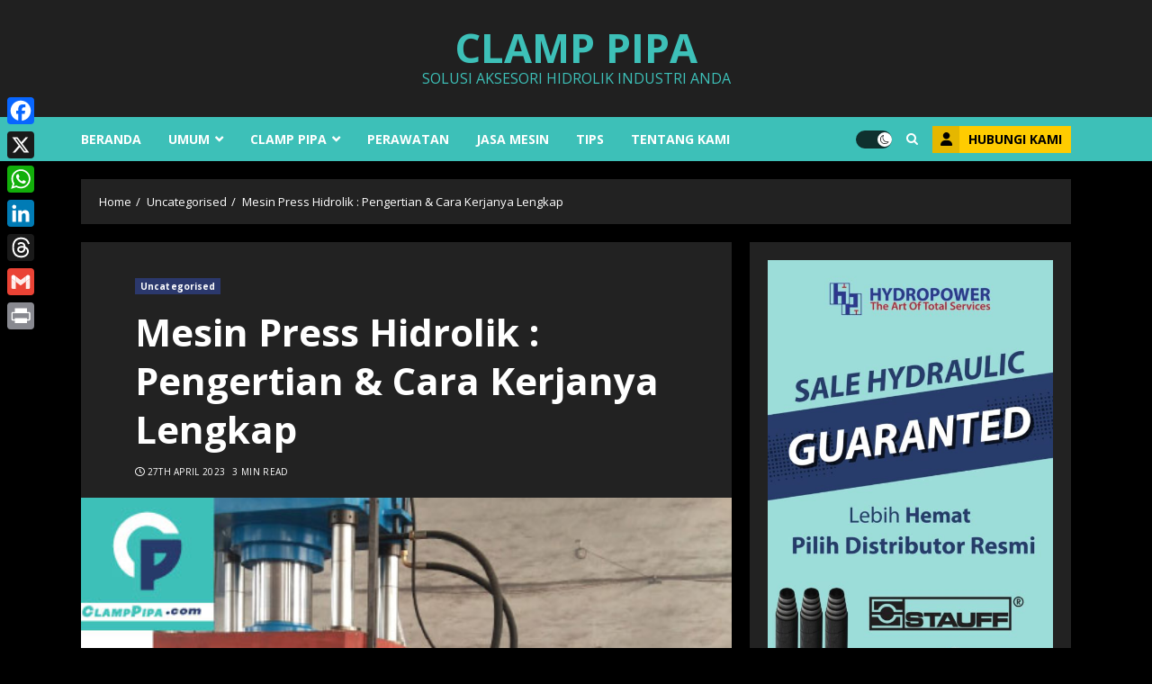

--- FILE ---
content_type: text/html; charset=UTF-8
request_url: https://clamppipa.com/mesin-press-hidrolik/
body_size: 14050
content:
<!doctype html><html lang="en-US"><head><meta charset="UTF-8"><meta name="viewport" content="width=device-width, initial-scale=1"><link rel="stylesheet" id="ao_optimized_gfonts" href="https://fonts.googleapis.com/css?family=Open%20Sans:400,400italic,600,700&#038;subset=latin%2Clatin-ext&amp;display=swap"><link rel="profile" href="http://gmpg.org/xfn/11"><meta name='robots' content='index, follow, max-image-preview:large, max-snippet:-1, max-video-preview:-1' /><link media="all" href="https://clamppipa.com/wp-content/cache/autoptimize/css/autoptimize_236b9539fc0425d600d7af4d80997c58.css" rel="stylesheet"><title>Mesin Press Hidrolik : Pengertian &amp; Cara Kerjanya Lengkap</title><meta name="description" content="Apa itu mesin press hidrolik? Mesin press hidrolik umumnya alat yang berfungsi untuk menekan atau membentuk berbagai produk dengan" /><link rel="canonical" href="https://clamppipa.com/mesin-press-hidrolik/" /><meta property="og:locale" content="en_US" /><meta property="og:type" content="article" /><meta property="og:title" content="Mesin Press Hidrolik : Pengertian &amp; Cara Kerjanya Lengkap" /><meta property="og:description" content="Apa itu mesin press hidrolik? Mesin press hidrolik umumnya alat yang berfungsi untuk menekan atau membentuk berbagai produk dengan" /><meta property="og:url" content="https://clamppipa.com/mesin-press-hidrolik/" /><meta property="og:site_name" content="Clamp Pipa" /><meta property="article:published_time" content="2023-04-27T08:49:20+00:00" /><meta property="og:image" content="https://clamppipa.com/wp-content/uploads/2023/04/mesin-press-hidrolik.jpg" /><meta property="og:image:width" content="520" /><meta property="og:image:height" content="425" /><meta property="og:image:type" content="image/jpeg" /><meta name="author" content="Mekanik Hydro" /><meta name="twitter:card" content="summary_large_image" /><meta name="twitter:label1" content="Written by" /><meta name="twitter:data1" content="Mekanik Hydro" /><meta name="twitter:label2" content="Est. reading time" /><meta name="twitter:data2" content="3 minutes" /> <script type="application/ld+json" class="yoast-schema-graph">{"@context":"https://schema.org","@graph":[{"@type":"WebPage","@id":"https://clamppipa.com/mesin-press-hidrolik/","url":"https://clamppipa.com/mesin-press-hidrolik/","name":"Mesin Press Hidrolik : Pengertian & Cara Kerjanya Lengkap","isPartOf":{"@id":"https://clamppipa.com/#website"},"primaryImageOfPage":{"@id":"https://clamppipa.com/mesin-press-hidrolik/#primaryimage"},"image":{"@id":"https://clamppipa.com/mesin-press-hidrolik/#primaryimage"},"thumbnailUrl":"https://clamppipa.com/wp-content/uploads/2023/04/mesin-press-hidrolik.jpg","datePublished":"2023-04-27T08:49:20+00:00","dateModified":"2023-04-27T08:49:20+00:00","author":{"@id":"https://clamppipa.com/#/schema/person/48d289cfa6b21b3c64f674894e11524f"},"description":"Apa itu mesin press hidrolik? Mesin press hidrolik umumnya alat yang berfungsi untuk menekan atau membentuk berbagai produk dengan","breadcrumb":{"@id":"https://clamppipa.com/mesin-press-hidrolik/#breadcrumb"},"inLanguage":"en-US","potentialAction":[{"@type":"ReadAction","target":["https://clamppipa.com/mesin-press-hidrolik/"]}]},{"@type":"ImageObject","inLanguage":"en-US","@id":"https://clamppipa.com/mesin-press-hidrolik/#primaryimage","url":"https://clamppipa.com/wp-content/uploads/2023/04/mesin-press-hidrolik.jpg","contentUrl":"https://clamppipa.com/wp-content/uploads/2023/04/mesin-press-hidrolik.jpg","width":520,"height":425,"caption":"mesin press hidrolik"},{"@type":"BreadcrumbList","@id":"https://clamppipa.com/mesin-press-hidrolik/#breadcrumb","itemListElement":[{"@type":"ListItem","position":1,"name":"Beranda","item":"https://clamppipa.com/"},{"@type":"ListItem","position":2,"name":"Uncategorised","item":"https://clamppipa.com/category/uncategorised/"},{"@type":"ListItem","position":3,"name":"Mesin Press Hidrolik : Pengertian &#038; Cara Kerjanya Lengkap"}]},{"@type":"WebSite","@id":"https://clamppipa.com/#website","url":"https://clamppipa.com/","name":"Clamp Pipa","description":"Solusi Aksesori Hidrolik Industri Anda","potentialAction":[{"@type":"SearchAction","target":{"@type":"EntryPoint","urlTemplate":"https://clamppipa.com/?s={search_term_string}"},"query-input":"required name=search_term_string"}],"inLanguage":"en-US"},{"@type":"Person","@id":"https://clamppipa.com/#/schema/person/48d289cfa6b21b3c64f674894e11524f","name":"Mekanik Hydro","image":{"@type":"ImageObject","inLanguage":"en-US","@id":"https://clamppipa.com/#/schema/person/image/","url":"https://secure.gravatar.com/avatar/747aac513cf6d5837ae523487b0ab1a9?s=96&d=mm&r=g","contentUrl":"https://secure.gravatar.com/avatar/747aac513cf6d5837ae523487b0ab1a9?s=96&d=mm&r=g","caption":"Mekanik Hydro"},"url":"https://clamppipa.com/author/stanley/"}]}</script> <link rel='dns-prefetch' href='//static.addtoany.com' /><link href='https://fonts.gstatic.com' crossorigin='anonymous' rel='preconnect' /><link rel="alternate" type="application/rss+xml" title="Clamp Pipa &raquo; Feed" href="https://clamppipa.com/feed/" /><link rel="alternate" type="application/rss+xml" title="Clamp Pipa &raquo; Comments Feed" href="https://clamppipa.com/comments/feed/" /><link rel="alternate" type="application/rss+xml" title="Clamp Pipa &raquo; Mesin Press Hidrolik : Pengertian &#038; Cara Kerjanya Lengkap Comments Feed" href="https://clamppipa.com/mesin-press-hidrolik/feed/" /> <script type="text/javascript">window._wpemojiSettings = {"baseUrl":"https:\/\/s.w.org\/images\/core\/emoji\/14.0.0\/72x72\/","ext":".png","svgUrl":"https:\/\/s.w.org\/images\/core\/emoji\/14.0.0\/svg\/","svgExt":".svg","source":{"concatemoji":"https:\/\/clamppipa.com\/wp-includes\/js\/wp-emoji-release.min.js?ver=6.3.7"}};
/*! This file is auto-generated */
!function(i,n){var o,s,e;function c(e){try{var t={supportTests:e,timestamp:(new Date).valueOf()};sessionStorage.setItem(o,JSON.stringify(t))}catch(e){}}function p(e,t,n){e.clearRect(0,0,e.canvas.width,e.canvas.height),e.fillText(t,0,0);var t=new Uint32Array(e.getImageData(0,0,e.canvas.width,e.canvas.height).data),r=(e.clearRect(0,0,e.canvas.width,e.canvas.height),e.fillText(n,0,0),new Uint32Array(e.getImageData(0,0,e.canvas.width,e.canvas.height).data));return t.every(function(e,t){return e===r[t]})}function u(e,t,n){switch(t){case"flag":return n(e,"\ud83c\udff3\ufe0f\u200d\u26a7\ufe0f","\ud83c\udff3\ufe0f\u200b\u26a7\ufe0f")?!1:!n(e,"\ud83c\uddfa\ud83c\uddf3","\ud83c\uddfa\u200b\ud83c\uddf3")&&!n(e,"\ud83c\udff4\udb40\udc67\udb40\udc62\udb40\udc65\udb40\udc6e\udb40\udc67\udb40\udc7f","\ud83c\udff4\u200b\udb40\udc67\u200b\udb40\udc62\u200b\udb40\udc65\u200b\udb40\udc6e\u200b\udb40\udc67\u200b\udb40\udc7f");case"emoji":return!n(e,"\ud83e\udef1\ud83c\udffb\u200d\ud83e\udef2\ud83c\udfff","\ud83e\udef1\ud83c\udffb\u200b\ud83e\udef2\ud83c\udfff")}return!1}function f(e,t,n){var r="undefined"!=typeof WorkerGlobalScope&&self instanceof WorkerGlobalScope?new OffscreenCanvas(300,150):i.createElement("canvas"),a=r.getContext("2d",{willReadFrequently:!0}),o=(a.textBaseline="top",a.font="600 32px Arial",{});return e.forEach(function(e){o[e]=t(a,e,n)}),o}function t(e){var t=i.createElement("script");t.src=e,t.defer=!0,i.head.appendChild(t)}"undefined"!=typeof Promise&&(o="wpEmojiSettingsSupports",s=["flag","emoji"],n.supports={everything:!0,everythingExceptFlag:!0},e=new Promise(function(e){i.addEventListener("DOMContentLoaded",e,{once:!0})}),new Promise(function(t){var n=function(){try{var e=JSON.parse(sessionStorage.getItem(o));if("object"==typeof e&&"number"==typeof e.timestamp&&(new Date).valueOf()<e.timestamp+604800&&"object"==typeof e.supportTests)return e.supportTests}catch(e){}return null}();if(!n){if("undefined"!=typeof Worker&&"undefined"!=typeof OffscreenCanvas&&"undefined"!=typeof URL&&URL.createObjectURL&&"undefined"!=typeof Blob)try{var e="postMessage("+f.toString()+"("+[JSON.stringify(s),u.toString(),p.toString()].join(",")+"));",r=new Blob([e],{type:"text/javascript"}),a=new Worker(URL.createObjectURL(r),{name:"wpTestEmojiSupports"});return void(a.onmessage=function(e){c(n=e.data),a.terminate(),t(n)})}catch(e){}c(n=f(s,u,p))}t(n)}).then(function(e){for(var t in e)n.supports[t]=e[t],n.supports.everything=n.supports.everything&&n.supports[t],"flag"!==t&&(n.supports.everythingExceptFlag=n.supports.everythingExceptFlag&&n.supports[t]);n.supports.everythingExceptFlag=n.supports.everythingExceptFlag&&!n.supports.flag,n.DOMReady=!1,n.readyCallback=function(){n.DOMReady=!0}}).then(function(){return e}).then(function(){var e;n.supports.everything||(n.readyCallback(),(e=n.source||{}).concatemoji?t(e.concatemoji):e.wpemoji&&e.twemoji&&(t(e.twemoji),t(e.wpemoji)))}))}((window,document),window._wpemojiSettings);</script>  <script id="addtoany-core-js-before" type="text/javascript">window.a2a_config=window.a2a_config||{};a2a_config.callbacks=[];a2a_config.overlays=[];a2a_config.templates={};
a2a_config.callbacks.push({ready:function(){document.querySelectorAll(".a2a_s_undefined").forEach(function(emptyIcon){emptyIcon.parentElement.style.display="none";})}});
a2a_config.icon_color="unset,#ffffff";</script> <script type='text/javascript' defer src='https://static.addtoany.com/menu/page.js' id='addtoany-core-js'></script> <script type='text/javascript' src='https://clamppipa.com/wp-includes/js/jquery/jquery.min.js?ver=3.7.0' id='jquery-core-js'></script> <link rel="https://api.w.org/" href="https://clamppipa.com/wp-json/" /><link rel="alternate" type="application/json" href="https://clamppipa.com/wp-json/wp/v2/posts/1260" /><link rel="EditURI" type="application/rsd+xml" title="RSD" href="https://clamppipa.com/xmlrpc.php?rsd" /><meta name="generator" content="WordPress 6.3.7" /><link rel='shortlink' href='https://clamppipa.com/?p=1260' /><link rel="alternate" type="application/json+oembed" href="https://clamppipa.com/wp-json/oembed/1.0/embed?url=https%3A%2F%2Fclamppipa.com%2Fmesin-press-hidrolik%2F" /><link rel="alternate" type="text/xml+oembed" href="https://clamppipa.com/wp-json/oembed/1.0/embed?url=https%3A%2F%2Fclamppipa.com%2Fmesin-press-hidrolik%2F&#038;format=xml" /><meta name="cdp-version" content="1.5.0" /><link rel="icon" href="https://clamppipa.com/wp-content/uploads/2022/11/cropped-cp-2-32x32.png" sizes="32x32" /><link rel="icon" href="https://clamppipa.com/wp-content/uploads/2022/11/cropped-cp-2-192x192.png" sizes="192x192" /><link rel="apple-touch-icon" href="https://clamppipa.com/wp-content/uploads/2022/11/cropped-cp-2-180x180.png" /><meta name="msapplication-TileImage" content="https://clamppipa.com/wp-content/uploads/2022/11/cropped-cp-2-270x270.png" /></head><body class="post-template-default single single-post postid-1260 single-format-standard wp-embed-responsive aft-dark-mode aft-header-layout-centered header-image-default primary-post-title-font widget-title-border-bottom default-content-layout single-content-mode-boxed aft-single-featured-boxed align-content-left af-wide-layout aft-section-layout-background"><div id="af-preloader"><div id="loader-wrapper"><div id="loader"></div></div></div><div id="page" class="site af-whole-wrapper"> <a class="skip-link screen-reader-text" href="#content">Skip to content</a><header id="masthead" class="header-layout-centered chromenews-header"><div class="mid-header-wrapper "
 data-background=""><div class="mid-header"><div class="container-wrapper"><div class="mid-bar-flex"><div class="logo"><div class="site-branding uppercase-site-title"><p class="site-title font-family-1"> <a href="https://clamppipa.com/" class="site-title-anchor" rel="home">Clamp Pipa</a></p><p class="site-description">Solusi Aksesori Hidrolik Industri Anda</p></div></div></div></div></div><div class="below-mid-header"><div class="container-wrapper"><div class="header-promotion"></div></div></div></div><div id="main-navigation-bar" class="bottom-header"><div class="container-wrapper"><div class="bottom-nav"><div class="offcanvas-navigaiton"><div class="navigation-container"><nav class="main-navigation clearfix"> <span class="toggle-menu" aria-controls="primary-menu" aria-expanded="false"> <a href="javascript:void(0)" class="aft-void-menu"> <span class="screen-reader-text"> Primary Menu </span> <i class="ham"></i> </a> </span><div class="menu main-menu menu-desktop show-menu-border"><ul id="primary-menu" class="menu"><li id="menu-item-12" class="menu-item menu-item-type-custom menu-item-object-custom menu-item-home menu-item-12"><a href="http://clamppipa.com/">Beranda</a></li><li id="menu-item-1091" class="menu-item menu-item-type-taxonomy menu-item-object-category menu-item-has-children menu-item-1091"><a href="https://clamppipa.com/category/umum/">Umum</a><ul class="sub-menu"><li id="menu-item-1083" class="menu-item menu-item-type-taxonomy menu-item-object-category menu-item-1083"><a href="https://clamppipa.com/category/hidrolik/">Hidrolik</a></li><li id="menu-item-1092" class="menu-item menu-item-type-taxonomy menu-item-object-category current-post-ancestor current-menu-parent current-post-parent menu-item-1092"><a href="https://clamppipa.com/category/uncategorised/">Uncategorised</a></li></ul></li><li id="menu-item-1085" class="menu-item menu-item-type-taxonomy menu-item-object-category menu-item-has-children menu-item-1085"><a href="https://clamppipa.com/category/clamp-pipa/">Clamp Pipa</a><ul class="sub-menu"><li id="menu-item-333" class="menu-item menu-item-type-post_type menu-item-object-page menu-item-333"><a href="https://clamppipa.com/produk-kami/">Produk Kami</a></li><li id="menu-item-1089" class="menu-item menu-item-type-taxonomy menu-item-object-category menu-item-1089"><a href="https://clamppipa.com/category/produk-unggulan/">Produk Unggulan</a></li></ul></li><li id="menu-item-1088" class="menu-item menu-item-type-taxonomy menu-item-object-category menu-item-1088"><a href="https://clamppipa.com/category/perawatan/">Perawatan</a></li><li id="menu-item-1232" class="menu-item menu-item-type-taxonomy menu-item-object-category menu-item-1232"><a href="https://clamppipa.com/category/jasa-mesin/">Jasa Mesin</a></li><li id="menu-item-1090" class="menu-item menu-item-type-taxonomy menu-item-object-category menu-item-1090"><a href="https://clamppipa.com/category/tips/">Tips</a></li><li id="menu-item-461" class="menu-item menu-item-type-post_type menu-item-object-page menu-item-461"><a href="https://clamppipa.com/tentang-kami/">Tentang Kami</a></li></ul></div></nav></div><div class="search-watch"><div id="aft-dark-light-mode-wrap"> <a href="javascript:void(0)" class="aft-dark-mode" data-site-mode="aft-dark-mode" id="aft-dark-light-mode-btn"> <span class="aft-icon-circle">Light/Dark Button</span> </a></div><div class="af-search-wrap"><div class="search-overlay"> <a href="#" title="Search" class="search-icon"> <i class="fa fa-search"></i> </a><div class="af-search-form"><form role="search" method="get" class="search-form" action="https://clamppipa.com/"> <label> <span class="screen-reader-text">Search for:</span> <input type="search" class="search-field" placeholder="Search &hellip;" value="" name="s" /> </label> <input type="submit" class="search-submit" value="Search" /></form></div></div></div><div class="custom-menu-link"> <a href="https://www.ciptahydropower.com/contact-us"> <i class="fas fa-user" aria-hidden="true"></i> Hubungi Kami </a></div></div></div></div></div></header><div class="aft-main-breadcrumb-wrapper container-wrapper"><div class="af-breadcrumbs font-family-1 color-pad"><div role="navigation" aria-label="Breadcrumbs" class="breadcrumb-trail breadcrumbs" itemprop="breadcrumb"><ul class="trail-items" itemscope itemtype="http://schema.org/BreadcrumbList"><meta name="numberOfItems" content="3" /><meta name="itemListOrder" content="Ascending" /><li itemprop="itemListElement" itemscope itemtype="http://schema.org/ListItem" class="trail-item trail-begin"><a href="https://clamppipa.com/" rel="home" itemprop="item"><span itemprop="name">Home</span></a><meta itemprop="position" content="1" /></li><li itemprop="itemListElement" itemscope itemtype="http://schema.org/ListItem" class="trail-item"><a href="https://clamppipa.com/category/uncategorised/" itemprop="item"><span itemprop="name">Uncategorised</span></a><meta itemprop="position" content="2" /></li><li itemprop="itemListElement" itemscope itemtype="http://schema.org/ListItem" class="trail-item trail-end"><a href="https://clamppipa.com/mesin-press-hidrolik/" itemprop="item"><span itemprop="name">Mesin Press Hidrolik : Pengertian &#038; Cara Kerjanya Lengkap</span></a><meta itemprop="position" content="3" /></li></ul></div></div></div><div id="content" class="container-wrapper"><div class="section-block-upper"><div id="primary" class="content-area"><main id="main" class="site-main"><article id="post-1260" class="af-single-article post-1260 post type-post status-publish format-standard has-post-thumbnail hentry category-uncategorised"><div class="entry-content-wrap read-single "><div class="entry-content-title-featured-wrap"><header class="entry-header pos-rel social-after-title"><div class="read-details"><div class="entry-header-details af-cat-widget-carousel"><div class="figure-categories read-categories figure-categories-bg "><ul class="cat-links"><li class="meta-category"> <a class="chromenews-categories category-color-1" href="https://clamppipa.com/category/uncategorised/"> Uncategorised </a></li></ul></div><h1 class="entry-title">Mesin Press Hidrolik : Pengertian &#038; Cara Kerjanya Lengkap</h1><div class="aft-post-excerpt-and-meta color-pad"><div class="entry-meta"> <span class="author-links"> <span class="item-metadata posts-date"> <i class="far fa-clock" aria-hidden="true"></i> <a href="https://clamppipa.com/2023/04/"> 27th April 2023 </a> </span> </span> <span class="min-read">3 min read</span><div class="aft-comment-view-share"></div></div></div></div></div></header><div class="read-img pos-rel"><div class="post-thumbnail full-width-image"> <img width="520" height="425" src="https://clamppipa.com/wp-content/uploads/2023/04/mesin-press-hidrolik.jpg" class="attachment-full size-full wp-post-image" alt="mesin press hidrolik" decoding="async" fetchpriority="high" srcset="https://clamppipa.com/wp-content/uploads/2023/04/mesin-press-hidrolik.jpg 520w, https://clamppipa.com/wp-content/uploads/2023/04/mesin-press-hidrolik-300x245.jpg 300w" sizes="(max-width: 520px) 100vw, 520px" /></div> <span class="aft-image-caption"><p> mesin press hidrolik</p> </span></div></div><div class="color-pad"><div class="entry-content read-details"><p>Apa itu mesin press hidrolik? <strong>Mesin press hidrolik</strong> umumnya alat yang berfungsi untuk menekan atau membentuk berbagai produk dengan mengepress misal plastik, kertas, hingga hose.</p><p>Dengan hadirnya mesin press memberikan berbagai keuntungan dalam dunia industri dan manufaktur sehingga proses produksi berjalan dengan lancar serta efisien</p><div id="ez-toc-container" class="ez-toc-v2_0_80 counter-hierarchy ez-toc-counter ez-toc-grey ez-toc-container-direction"><p class="ez-toc-title" style="cursor:inherit">Daftar Isi</p> <label for="ez-toc-cssicon-toggle-item-696e37d7b87af" class="ez-toc-cssicon-toggle-label"><span class=""><span class="eztoc-hide" style="display:none;">Toggle</span><span class="ez-toc-icon-toggle-span"><svg style="fill: #999;color:#999" xmlns="http://www.w3.org/2000/svg" class="list-377408" width="20px" height="20px" viewBox="0 0 24 24" fill="none"><path d="M6 6H4v2h2V6zm14 0H8v2h12V6zM4 11h2v2H4v-2zm16 0H8v2h12v-2zM4 16h2v2H4v-2zm16 0H8v2h12v-2z" fill="currentColor"></path></svg><svg style="fill: #999;color:#999" class="arrow-unsorted-368013" xmlns="http://www.w3.org/2000/svg" width="10px" height="10px" viewBox="0 0 24 24" version="1.2" baseProfile="tiny"><path d="M18.2 9.3l-6.2-6.3-6.2 6.3c-.2.2-.3.4-.3.7s.1.5.3.7c.2.2.4.3.7.3h11c.3 0 .5-.1.7-.3.2-.2.3-.5.3-.7s-.1-.5-.3-.7zM5.8 14.7l6.2 6.3 6.2-6.3c.2-.2.3-.5.3-.7s-.1-.5-.3-.7c-.2-.2-.4-.3-.7-.3h-11c-.3 0-.5.1-.7.3-.2.2-.3.5-.3.7s.1.5.3.7z"/></svg></span></span></label><input type="checkbox"  id="ez-toc-cssicon-toggle-item-696e37d7b87af"  aria-label="Toggle" /><nav><ul class='ez-toc-list ez-toc-list-level-1 ' ><li class='ez-toc-page-1 ez-toc-heading-level-2'><a class="ez-toc-link ez-toc-heading-1" href="#Pengertian_Mesin_Press_Hidrolik" >Pengertian Mesin Press Hidrolik</a></li><li class='ez-toc-page-1 ez-toc-heading-level-2'><a class="ez-toc-link ez-toc-heading-2" href="#Cara_Kerja_Mesin_Press_Hidrolik" >Cara Kerja Mesin Press Hidrolik</a></li><li class='ez-toc-page-1 ez-toc-heading-level-2'><a class="ez-toc-link ez-toc-heading-3" href="#Komponen_Utama_Mesin_Press_Hidrolik" >Komponen Utama Mesin Press Hidrolik</a></li><li class='ez-toc-page-1 ez-toc-heading-level-2'><a class="ez-toc-link ez-toc-heading-4" href="#Keuntungan_Pakai_Mesin_Press_Hidrolik" >Keuntungan Pakai Mesin Press Hidrolik</a></li><li class='ez-toc-page-1 ez-toc-heading-level-2'><a class="ez-toc-link ez-toc-heading-5" href="#Kesimpulan" >Kesimpulan</a></li></ul></nav></div><h2><span class="ez-toc-section" id="Pengertian_Mesin_Press_Hidrolik"></span><strong>Pengertian Mesin Press Hidrolik</strong><span class="ez-toc-section-end"></span></h2><p><noscript><img decoding="async" class="size-full wp-image-1262" src="https://clamppipa.com/wp-content/uploads/2023/04/pengertian-mesin-press-hidrolik.jpg" alt="pengertian mesin press hidrolik" width="520" height="425" srcset="https://clamppipa.com/wp-content/uploads/2023/04/pengertian-mesin-press-hidrolik.jpg 520w, https://clamppipa.com/wp-content/uploads/2023/04/pengertian-mesin-press-hidrolik-300x245.jpg 300w" sizes="(max-width: 520px) 100vw, 520px" /></noscript><img decoding="async" class="lazyload size-full wp-image-1262" src='data:image/svg+xml,%3Csvg%20xmlns=%22http://www.w3.org/2000/svg%22%20viewBox=%220%200%20520%20425%22%3E%3C/svg%3E' data-src="https://clamppipa.com/wp-content/uploads/2023/04/pengertian-mesin-press-hidrolik.jpg" alt="pengertian mesin press hidrolik" width="520" height="425" data-srcset="https://clamppipa.com/wp-content/uploads/2023/04/pengertian-mesin-press-hidrolik.jpg 520w, https://clamppipa.com/wp-content/uploads/2023/04/pengertian-mesin-press-hidrolik-300x245.jpg 300w" data-sizes="(max-width: 520px) 100vw, 520px" /></p><p><strong>Mesin press hidrolik</strong> adalah alat yang bekerja berdasarkan teori hukum paskal yakni memanfaatkan tekanan yang diberikan pada cairan untuk menekan atau membentuk.</p><p>Umumnya biasa digunakan dalam memperbaiki part motor yang mengalami kerusakan seperti, segitiga dan disk breaker. Biasanya digunakan untuk mempermudah meluruskan segitiga atau disk breaker yang bengkok akibat benturan pada kecelakaan</p><p>Dalam dunia industri UKM,  hadirnya mesin press memberikan berbagai keuntungan sehingga proses produksi dapat lebih optimal serta efisien. Mesin press umumnya banyak digunakan untuk mengepress kertas, kardus, kaleng atau plastik bekas.</p><p>Tujuannya agar siap dikirim ke pabrik pengolahan daur ulang.</p><p>Nyatanya, penggunaan mesin press hydraulic ini dinilai sangat penting khususnya untuk mengecilkan volume bahan-bahan tersebut yang sangat besar. Sehingga dapat mengurangi volume sehingga saat pengiriman akan memudahkan baik dari segi ongkos maupun teknis pengiriman.</p><p>Dengan demikian, pengeluaran menjadi lebih hemat.</p><h2><span class="ez-toc-section" id="Cara_Kerja_Mesin_Press_Hidrolik"></span><strong>Cara Kerja Mesin Press Hidrolik</strong><span class="ez-toc-section-end"></span></h2><p>Lalu bagaimana cara kerja dari penggunaan mesin press tersebut?</p><p>Umumnya, cara kerja mesin pengepress hydraulic menggunakan pompa hydraulic dalam melakukan penekanan pada bidang press dan benda yang akan di kecilkan volumenya. Mesin memiliki dua silinder utama yakni silinder kecil dan silinder master atau silinder besar.</p><p>Dalam prosesnya, silinder kecil memuat cairan oli hidrolik. Lalu piston didorong untuk memampatkan oli hidrolik di dalamnya yang kemudian mengalir ke silinder master melalui pipa.</p><p>Disinilah tekanan pada silinder master dan piston di dalam silinder master akan mendorong oli hidrolik kembali ke silinder kecil.</p><p>Sistem yang diterapkan pada oli hidrolik silinder kecil mempunyai kekuatan yang lebih besar saat mendorong master silider. Sedangkan untuk mengontrol besarnya daya tekan dan kecepatan gerakan silinder, digunakan banyak valve antara lain check valve, relief valve dan solenoid.</p><p>Nah, mesin pengepress hydraulic dapat digunakan menekuk plat-plat berbahan mild steel tebal, alumunium dan juga stainless steel.</p><h2><span class="ez-toc-section" id="Komponen_Utama_Mesin_Press_Hidrolik"></span><strong>Komponen Utama Mesin Press Hidrolik</strong><span class="ez-toc-section-end"></span></h2><p>Kira-kira selain pompa hydraulic, sudahkah anda mengetahui atau meraba berbagai komponen utama dari mesin pengepress pada umumnya?</p><p>Komponen utama pada mesin ini adalah</p><ul><li>piston,</li><li>silinder,</li><li>pompa hidrolik,</li><li>pipa hidrolik,</li><li>dan beberapa komponen pendukung lainnya.</li></ul><h2><span class="ez-toc-section" id="Keuntungan_Pakai_Mesin_Press_Hidrolik"></span><strong>Keuntungan Pakai Mesin Press Hidrolik</strong><span class="ez-toc-section-end"></span></h2><p>Tidak heran jika kini permintaan mesin press tetap melejit setiap tahunnya, baik dari pengguna maupun suku cadang mesin press. Hal tersebut tentu tidak terlepas dari beberapa keuntungan dibawah ini;</p><ul><li>Pengoperasiannnya mudah dan aman</li><li>Hasil press padat dan maksimal</li><li>Desain mesin kuat dan kokoh</li><li>Ukuran hasil press bisa request sesuai permintaan</li><li>Harga cukup terjangkau dan bergaransi pastinya</li></ul><h2><span class="ez-toc-section" id="Kesimpulan"></span><strong>Kesimpulan</strong><span class="ez-toc-section-end"></span></h2><p>Kesimpulannya, mesin pengpress hidrolik memberikan imbas  yang cukup besar bagi pengguna industri UKM maupun skala besar. Kehadiran mesin tersebut secara langsung dapat menunjang produktivitas para pelaku usaha sehingga dapat lebih menghemat pengeluaran biaya operasional perusahaan.</p><p>Namun mesin press tetap saja membutuhkan mainatenance serta repair secara berkala demi terhindar dari kerusakan yang dapat terjadi kapan saja.</p><p>Oleh sebab itu, layanan <a href="https://www.ciptahydropower.com/">Cipta Hydropower Abadi</a> hadir dapat dijadikan sebagai solusi untuk memperbaiki mesin press hidrolik anda. Juga tersedia berbagai spek mesin press hydraulic hose yang Anda butuhkan.</p><p>Cukup hubungi melalui whatsapp di 08-111-77633 atau email ke info@ciptahydropower.com dan dapatkan layanan lengkapnya.</p><p>Nah itulah ulasan seputar <strong>mesin press hidrolik</strong>. Semoga bermanfaat untuk anda!!</p><div class="addtoany_share_save_container addtoany_content addtoany_content_bottom"><div class="a2a_kit a2a_kit_size_50 addtoany_list" data-a2a-url="https://clamppipa.com/mesin-press-hidrolik/" data-a2a-title="Mesin Press Hidrolik : Pengertian &amp; Cara Kerjanya Lengkap"><a class="a2a_button_facebook" href="https://www.addtoany.com/add_to/facebook?linkurl=https%3A%2F%2Fclamppipa.com%2Fmesin-press-hidrolik%2F&amp;linkname=Mesin%20Press%20Hidrolik%20%3A%20Pengertian%20%26%20Cara%20Kerjanya%20Lengkap" title="Facebook" rel="nofollow noopener" target="_blank"></a><a class="a2a_button_x" href="https://www.addtoany.com/add_to/x?linkurl=https%3A%2F%2Fclamppipa.com%2Fmesin-press-hidrolik%2F&amp;linkname=Mesin%20Press%20Hidrolik%20%3A%20Pengertian%20%26%20Cara%20Kerjanya%20Lengkap" title="X" rel="nofollow noopener" target="_blank"></a><a class="a2a_button_whatsapp" href="https://www.addtoany.com/add_to/whatsapp?linkurl=https%3A%2F%2Fclamppipa.com%2Fmesin-press-hidrolik%2F&amp;linkname=Mesin%20Press%20Hidrolik%20%3A%20Pengertian%20%26%20Cara%20Kerjanya%20Lengkap" title="WhatsApp" rel="nofollow noopener" target="_blank"></a><a class="a2a_button_linkedin" href="https://www.addtoany.com/add_to/linkedin?linkurl=https%3A%2F%2Fclamppipa.com%2Fmesin-press-hidrolik%2F&amp;linkname=Mesin%20Press%20Hidrolik%20%3A%20Pengertian%20%26%20Cara%20Kerjanya%20Lengkap" title="LinkedIn" rel="nofollow noopener" target="_blank"></a><a class="a2a_button_threads" href="https://www.addtoany.com/add_to/threads?linkurl=https%3A%2F%2Fclamppipa.com%2Fmesin-press-hidrolik%2F&amp;linkname=Mesin%20Press%20Hidrolik%20%3A%20Pengertian%20%26%20Cara%20Kerjanya%20Lengkap" title="Threads" rel="nofollow noopener" target="_blank"></a><a class="a2a_button_google_gmail" href="https://www.addtoany.com/add_to/google_gmail?linkurl=https%3A%2F%2Fclamppipa.com%2Fmesin-press-hidrolik%2F&amp;linkname=Mesin%20Press%20Hidrolik%20%3A%20Pengertian%20%26%20Cara%20Kerjanya%20Lengkap" title="Gmail" rel="nofollow noopener" target="_blank"></a><a class="a2a_button_print" href="https://www.addtoany.com/add_to/print?linkurl=https%3A%2F%2Fclamppipa.com%2Fmesin-press-hidrolik%2F&amp;linkname=Mesin%20Press%20Hidrolik%20%3A%20Pengertian%20%26%20Cara%20Kerjanya%20Lengkap" title="Print" rel="nofollow noopener" target="_blank"></a></div></div><div class="post-item-metadata entry-meta"></div><nav class="navigation post-navigation" aria-label="Continue Reading"><h2 class="screen-reader-text">Continue Reading</h2><div class="nav-links"><div class="nav-previous"><a href="https://clamppipa.com/inspeksi-excavator/" rel="prev"><span class="meta-nav" aria-hidden="true">Previous</span> <span class="screen-reader-text">Previous post:</span> <span class="chromenews-prev-post has-post-image"><h4><span class="post-title">Daftar Inspeksi Excavator Serta Form Checklist Lengkap</span></h4><span class="post-image"><noscript><img width="150" height="150" src="https://clamppipa.com/wp-content/uploads/2023/04/inspeksi-excavator-150x150.jpg" class="attachment-thumbnail size-thumbnail wp-post-image" alt="" decoding="async" /></noscript><img width="150" height="150" src='data:image/svg+xml,%3Csvg%20xmlns=%22http://www.w3.org/2000/svg%22%20viewBox=%220%200%20150%20150%22%3E%3C/svg%3E' data-src="https://clamppipa.com/wp-content/uploads/2023/04/inspeksi-excavator-150x150.jpg" class="lazyload attachment-thumbnail size-thumbnail wp-post-image" alt="" decoding="async" /></span></span></a></div><div class="nav-next"><a href="https://clamppipa.com/toko-hidrolik-terdekat/" rel="next"><span class="meta-nav" aria-hidden="true">Next</span> <span class="screen-reader-text">Next post:</span> <span class="chromenews-next-post has-post-image"><h4><span class="post-title">Rekomendasi Toko Hidrolik Terdekat Beragam Layanan</span></h4><span class="post-image"><noscript><img width="150" height="150" src="https://clamppipa.com/wp-content/uploads/2023/05/toko-hidrolik-terdekat-1-150x150.jpg" class="attachment-thumbnail size-thumbnail wp-post-image" alt="toko hidrolik terdekat" decoding="async" /></noscript><img width="150" height="150" src='data:image/svg+xml,%3Csvg%20xmlns=%22http://www.w3.org/2000/svg%22%20viewBox=%220%200%20150%20150%22%3E%3C/svg%3E' data-src="https://clamppipa.com/wp-content/uploads/2023/05/toko-hidrolik-terdekat-1-150x150.jpg" class="lazyload attachment-thumbnail size-thumbnail wp-post-image" alt="toko hidrolik terdekat" decoding="async" /></span></span></a></div></div></nav></div></div></div><div id="comments" class="comments-area"><div id="respond" class="comment-respond"><h3 id="reply-title" class="comment-reply-title">Leave a Reply <small><a rel="nofollow" id="cancel-comment-reply-link" href="/mesin-press-hidrolik/#respond" style="display:none;">Cancel reply</a></small></h3><form action="https://clamppipa.com/wp-comments-post.php" method="post" id="commentform" class="comment-form" novalidate><p class="comment-notes"><span id="email-notes">Your email address will not be published.</span> <span class="required-field-message">Required fields are marked <span class="required">*</span></span></p><p class="comment-form-comment"><label for="comment">Comment <span class="required">*</span></label><textarea id="comment" name="comment" cols="45" rows="8" maxlength="65525" required></textarea></p><p class="comment-form-author"><label for="author">Name <span class="required">*</span></label> <input id="author" name="author" type="text" value="" size="30" maxlength="245" autocomplete="name" required /></p><p class="comment-form-email"><label for="email">Email <span class="required">*</span></label> <input id="email" name="email" type="email" value="" size="30" maxlength="100" aria-describedby="email-notes" autocomplete="email" required /></p><p class="comment-form-url"><label for="url">Website</label> <input id="url" name="url" type="url" value="" size="30" maxlength="200" autocomplete="url" /></p><p class="comment-form-cookies-consent"><input id="wp-comment-cookies-consent" name="wp-comment-cookies-consent" type="checkbox" value="yes" /> <label for="wp-comment-cookies-consent">Save my name, email, and website in this browser for the next time I comment.</label></p><p class="form-submit"><input name="submit" type="submit" id="submit" class="submit" value="Post Comment" /> <input type='hidden' name='comment_post_ID' value='1260' id='comment_post_ID' /> <input type='hidden' name='comment_parent' id='comment_parent' value='0' /></p><p style="display: none;"><input type="hidden" id="akismet_comment_nonce" name="akismet_comment_nonce" value="9f22f1151e" /></p><p style="display: none !important;" class="akismet-fields-container" data-prefix="ak_"><label>&#916;<textarea name="ak_hp_textarea" cols="45" rows="8" maxlength="100"></textarea></label><input type="hidden" id="ak_js_1" name="ak_js" value="28"/><script>document.getElementById( "ak_js_1" ).setAttribute( "value", ( new Date() ).getTime() );</script></p></form></div></div><div class="promotionspace enable-promotionspace"><div class="af-reated-posts chromenews-customizer"><div class="af-title-subtitle-wrap"><h4 class="widget-title header-after1 "> <span class="heading-line-before"></span> <span class="sub-heading-line"></span> <span class="heading-line">Related News</span> <span class="heading-line-after"></span></h4></div><div class="af-container-row clearfix"><div class="col-2 pad float-l trending-posts-item"><div class="aft-trending-posts list-part af-sec-post"><div class="af-double-column list-style clearfix aft-list-show-image has-post-image"><div class="read-single color-pad"><div class="col-3 float-l pos-rel read-img read-bg-img"> <a class="aft-post-image-link"
 href="https://clamppipa.com/klem-selang/">Pengertian Klem Selang Beserta Fungsinya Secara Umum</a> <noscript><img width="300" height="245" src="https://clamppipa.com/wp-content/uploads/2020/05/klem-selang-2-300x245.jpg" class="attachment-medium size-medium wp-post-image" alt="klem selang" /></noscript><img width="300" height="245" src='data:image/svg+xml,%3Csvg%20xmlns=%22http://www.w3.org/2000/svg%22%20viewBox=%220%200%20300%20245%22%3E%3C/svg%3E' data-src="https://clamppipa.com/wp-content/uploads/2020/05/klem-selang-2-300x245.jpg" class="lazyload attachment-medium size-medium wp-post-image" alt="klem selang" /></div><div class="col-66 float-l pad read-details color-tp-pad"><div class="read-title"><h4> <a href="https://clamppipa.com/klem-selang/">Pengertian Klem Selang Beserta Fungsinya Secara Umum</a></h4></div><div class="post-item-metadata entry-meta"> <span class="author-links"> <span class="item-metadata posts-date"> <i class="far fa-clock" aria-hidden="true"></i> <a href="https://clamppipa.com/2023/11/"> 15th November 2023 </a> </span> </span></div></div></div></div></div></div><div class="col-2 pad float-l trending-posts-item"><div class="aft-trending-posts list-part af-sec-post"><div class="af-double-column list-style clearfix aft-list-show-image has-post-image"><div class="read-single color-pad"><div class="col-3 float-l pos-rel read-img read-bg-img"> <a class="aft-post-image-link"
 href="https://clamppipa.com/cara-pasang-klem-besi/">Cara Pasang Klem Besi Dengan Mudah dan Praktis</a> <noscript><img width="300" height="245" src="https://clamppipa.com/wp-content/uploads/2021/07/cara-pasang-klem-besi-300x245.jpg" class="attachment-medium size-medium wp-post-image" alt="cara pasang klem besi" /></noscript><img width="300" height="245" src='data:image/svg+xml,%3Csvg%20xmlns=%22http://www.w3.org/2000/svg%22%20viewBox=%220%200%20300%20245%22%3E%3C/svg%3E' data-src="https://clamppipa.com/wp-content/uploads/2021/07/cara-pasang-klem-besi-300x245.jpg" class="lazyload attachment-medium size-medium wp-post-image" alt="cara pasang klem besi" /></div><div class="col-66 float-l pad read-details color-tp-pad"><div class="read-title"><h4> <a href="https://clamppipa.com/cara-pasang-klem-besi/">Cara Pasang Klem Besi Dengan Mudah dan Praktis</a></h4></div><div class="post-item-metadata entry-meta"> <span class="author-links"> <span class="item-metadata posts-date"> <i class="far fa-clock" aria-hidden="true"></i> <a href="https://clamppipa.com/2021/07/"> 8th July 2021 </a> </span> </span></div></div></div></div></div></div></div></div></div></article></main></div><div id="secondary" class="sidebar-area sidebar-sticky-top"><aside class="widget-area color-pad"><div id="block-38" class="widget chromenews-widget widget_block widget_media_image"><figure class="wp-block-image size-large"><a href="https://www.ciptahydropower.com/contact-us"><noscript><img decoding="async" width="568" height="1024" src="https://clamppipa.com/wp-content/uploads/2023/05/supplier-hydraulic-system-stauff-568x1024.jpeg" alt="" class="wp-image-1301" srcset="https://clamppipa.com/wp-content/uploads/2023/05/supplier-hydraulic-system-stauff-568x1024.jpeg 568w, https://clamppipa.com/wp-content/uploads/2023/05/supplier-hydraulic-system-stauff-167x300.jpeg 167w, https://clamppipa.com/wp-content/uploads/2023/05/supplier-hydraulic-system-stauff-768x1384.jpeg 768w, https://clamppipa.com/wp-content/uploads/2023/05/supplier-hydraulic-system-stauff-852x1536.jpeg 852w, https://clamppipa.com/wp-content/uploads/2023/05/supplier-hydraulic-system-stauff.jpeg 888w" sizes="(max-width: 568px) 100vw, 568px" /></noscript><img decoding="async" width="568" height="1024" src='data:image/svg+xml,%3Csvg%20xmlns=%22http://www.w3.org/2000/svg%22%20viewBox=%220%200%20568%201024%22%3E%3C/svg%3E' data-src="https://clamppipa.com/wp-content/uploads/2023/05/supplier-hydraulic-system-stauff-568x1024.jpeg" alt="" class="lazyload wp-image-1301" data-srcset="https://clamppipa.com/wp-content/uploads/2023/05/supplier-hydraulic-system-stauff-568x1024.jpeg 568w, https://clamppipa.com/wp-content/uploads/2023/05/supplier-hydraulic-system-stauff-167x300.jpeg 167w, https://clamppipa.com/wp-content/uploads/2023/05/supplier-hydraulic-system-stauff-768x1384.jpeg 768w, https://clamppipa.com/wp-content/uploads/2023/05/supplier-hydraulic-system-stauff-852x1536.jpeg 852w, https://clamppipa.com/wp-content/uploads/2023/05/supplier-hydraulic-system-stauff.jpeg 888w" data-sizes="(max-width: 568px) 100vw, 568px" /></a></figure></div><div id="block-41" class="widget chromenews-widget widget_block widget_media_image"><figure class="wp-block-image size-large"><noscript><img decoding="async" width="1024" height="350" src="https://clamppipa.com/wp-content/uploads/2023/03/other-distributors-clamp-pipa-1024x350.png" alt="" class="wp-image-1219" srcset="https://clamppipa.com/wp-content/uploads/2023/03/other-distributors-clamp-pipa-1024x350.png 1024w, https://clamppipa.com/wp-content/uploads/2023/03/other-distributors-clamp-pipa-300x103.png 300w, https://clamppipa.com/wp-content/uploads/2023/03/other-distributors-clamp-pipa-768x263.png 768w, https://clamppipa.com/wp-content/uploads/2023/03/other-distributors-clamp-pipa.png 1333w" sizes="(max-width: 1024px) 100vw, 1024px" /></noscript><img decoding="async" width="1024" height="350" src='data:image/svg+xml,%3Csvg%20xmlns=%22http://www.w3.org/2000/svg%22%20viewBox=%220%200%201024%20350%22%3E%3C/svg%3E' data-src="https://clamppipa.com/wp-content/uploads/2023/03/other-distributors-clamp-pipa-1024x350.png" alt="" class="lazyload wp-image-1219" data-srcset="https://clamppipa.com/wp-content/uploads/2023/03/other-distributors-clamp-pipa-1024x350.png 1024w, https://clamppipa.com/wp-content/uploads/2023/03/other-distributors-clamp-pipa-300x103.png 300w, https://clamppipa.com/wp-content/uploads/2023/03/other-distributors-clamp-pipa-768x263.png 768w, https://clamppipa.com/wp-content/uploads/2023/03/other-distributors-clamp-pipa.png 1333w" data-sizes="(max-width: 1024px) 100vw, 1024px" /></figure></div></aside></div></div></div><section class="aft-blocks above-footer-widget-section"><div class="af-main-banner-latest-posts grid-layout chromenews-customizer"><div class="container-wrapper"><div class="widget-title-section"><div class="af-title-subtitle-wrap"><h4 class="widget-title header-after1 "> <span class="heading-line-before"></span> <span class="sub-heading-line"></span> <span class="heading-line">Tips Lainnya</span> <span class="heading-line-after"></span></h4></div></div><div class="af-container-row clearfix"><div class="col-3 pad float-l trending-posts-item"><div class="aft-trending-posts list-part af-sec-post"><div class="af-double-column list-style clearfix aft-list-show-image no-post-image"><div class="read-single color-pad"><div class="col-3 float-l pos-rel read-img read-bg-img"> <a class="aft-post-image-link"
 href="https://clamppipa.com/hose-rubber-1-inch/">Hose Rubber 1 Inch Jual Meter &#038; Roll Lengkap</a></div><div class="col-66 float-l pad read-details color-tp-pad"><div class="read-title"><h4> <a href="https://clamppipa.com/hose-rubber-1-inch/">Hose Rubber 1 Inch Jual Meter &#038; Roll Lengkap</a></h4></div><div class="post-item-metadata entry-meta"> <span class="author-links"> <span class="item-metadata posts-date"> <i class="far fa-clock" aria-hidden="true"></i> <a href="https://clamppipa.com/2026/01/"> 14th January 2026 </a> </span> </span></div></div></div></div></div></div><div class="col-3 pad float-l trending-posts-item"><div class="aft-trending-posts list-part af-sec-post"><div class="af-double-column list-style clearfix aft-list-show-image no-post-image"><div class="read-single color-pad"><div class="col-3 float-l pos-rel read-img read-bg-img"> <a class="aft-post-image-link"
 href="https://clamppipa.com/stauff-clamp-pipa/">Stauff Clamp Pipa Hadir Berbagai Tipe Lengkap</a></div><div class="col-66 float-l pad read-details color-tp-pad"><div class="read-title"><h4> <a href="https://clamppipa.com/stauff-clamp-pipa/">Stauff Clamp Pipa Hadir Berbagai Tipe Lengkap</a></h4></div><div class="post-item-metadata entry-meta"> <span class="author-links"> <span class="item-metadata posts-date"> <i class="far fa-clock" aria-hidden="true"></i> <a href="https://clamppipa.com/2025/12/"> 24th December 2025 </a> </span> </span></div></div></div></div></div></div><div class="col-3 pad float-l trending-posts-item"><div class="aft-trending-posts list-part af-sec-post"><div class="af-double-column list-style clearfix aft-list-show-image has-post-image"><div class="read-single color-pad"><div class="col-3 float-l pos-rel read-img read-bg-img"> <a class="aft-post-image-link"
 href="https://clamppipa.com/clamp-tubing-stainless/">Clamp Tubing Stainless Stauff Pipa Hidrolik</a> <noscript><img width="300" height="245" src="https://clamppipa.com/wp-content/uploads/2025/12/clamp-tubing-stainless-300x245.jpg" class="attachment-medium size-medium wp-post-image" alt="clamp tubing stainless" /></noscript><img width="300" height="245" src='data:image/svg+xml,%3Csvg%20xmlns=%22http://www.w3.org/2000/svg%22%20viewBox=%220%200%20300%20245%22%3E%3C/svg%3E' data-src="https://clamppipa.com/wp-content/uploads/2025/12/clamp-tubing-stainless-300x245.jpg" class="lazyload attachment-medium size-medium wp-post-image" alt="clamp tubing stainless" /></div><div class="col-66 float-l pad read-details color-tp-pad"><div class="read-title"><h4> <a href="https://clamppipa.com/clamp-tubing-stainless/">Clamp Tubing Stainless Stauff Pipa Hidrolik</a></h4></div><div class="post-item-metadata entry-meta"> <span class="author-links"> <span class="item-metadata posts-date"> <i class="far fa-clock" aria-hidden="true"></i> <a href="https://clamppipa.com/2025/12/"> 18th December 2025 </a> </span> </span></div></div></div></div></div></div><div class="col-3 pad float-l trending-posts-item"><div class="aft-trending-posts list-part af-sec-post"><div class="af-double-column list-style clearfix aft-list-show-image has-post-image"><div class="read-single color-pad"><div class="col-3 float-l pos-rel read-img read-bg-img"> <a class="aft-post-image-link"
 href="https://clamppipa.com/fitting-aeroquip/">Fitting Aeroquip Kualitas Genuine &#038; Terjamin</a> <noscript><img width="300" height="245" src="https://clamppipa.com/wp-content/uploads/2025/12/fitting-aeroquip-300x245.jpg" class="attachment-medium size-medium wp-post-image" alt="fitting aeroquip" /></noscript><img width="300" height="245" src='data:image/svg+xml,%3Csvg%20xmlns=%22http://www.w3.org/2000/svg%22%20viewBox=%220%200%20300%20245%22%3E%3C/svg%3E' data-src="https://clamppipa.com/wp-content/uploads/2025/12/fitting-aeroquip-300x245.jpg" class="lazyload attachment-medium size-medium wp-post-image" alt="fitting aeroquip" /></div><div class="col-66 float-l pad read-details color-tp-pad"><div class="read-title"><h4> <a href="https://clamppipa.com/fitting-aeroquip/">Fitting Aeroquip Kualitas Genuine &#038; Terjamin</a></h4></div><div class="post-item-metadata entry-meta"> <span class="author-links"> <span class="item-metadata posts-date"> <i class="far fa-clock" aria-hidden="true"></i> <a href="https://clamppipa.com/2025/12/"> 18th December 2025 </a> </span> </span></div></div></div></div></div></div><div class="col-3 pad float-l trending-posts-item"><div class="aft-trending-posts list-part af-sec-post"><div class="af-double-column list-style clearfix aft-list-show-image has-post-image"><div class="read-single color-pad"><div class="col-3 float-l pos-rel read-img read-bg-img"> <a class="aft-post-image-link"
 href="https://clamppipa.com/ganti-pipa-oli-hidrolik/">6 Ganti Pipa Oli hidrolik Truk Dengan Mudah</a> <noscript><img width="300" height="245" src="https://clamppipa.com/wp-content/uploads/2025/12/ganti-pipa-oli-hidrolik-truk-300x245.jpg" class="attachment-medium size-medium wp-post-image" alt="ganti pipa oli hidrolik truk" /></noscript><img width="300" height="245" src='data:image/svg+xml,%3Csvg%20xmlns=%22http://www.w3.org/2000/svg%22%20viewBox=%220%200%20300%20245%22%3E%3C/svg%3E' data-src="https://clamppipa.com/wp-content/uploads/2025/12/ganti-pipa-oli-hidrolik-truk-300x245.jpg" class="lazyload attachment-medium size-medium wp-post-image" alt="ganti pipa oli hidrolik truk" /></div><div class="col-66 float-l pad read-details color-tp-pad"><div class="read-title"><h4> <a href="https://clamppipa.com/ganti-pipa-oli-hidrolik/">6 Ganti Pipa Oli hidrolik Truk Dengan Mudah</a></h4></div><div class="post-item-metadata entry-meta"> <span class="author-links"> <span class="item-metadata posts-date"> <i class="far fa-clock" aria-hidden="true"></i> <a href="https://clamppipa.com/2025/12/"> 11th December 2025 </a> </span> </span></div></div></div></div></div></div><div class="col-3 pad float-l trending-posts-item"><div class="aft-trending-posts list-part af-sec-post"><div class="af-double-column list-style clearfix aft-list-show-image has-post-image"><div class="read-single color-pad"><div class="col-3 float-l pos-rel read-img read-bg-img"> <a class="aft-post-image-link"
 href="https://clamppipa.com/autolube-grease/">Autolube Grease Hydropower, Performa Mesin Makin Oke</a> <noscript><img width="300" height="245" src="https://clamppipa.com/wp-content/uploads/2025/11/autolube-grease-300x245.jpg" class="attachment-medium size-medium wp-post-image" alt="autolube grease" /></noscript><img width="300" height="245" src='data:image/svg+xml,%3Csvg%20xmlns=%22http://www.w3.org/2000/svg%22%20viewBox=%220%200%20300%20245%22%3E%3C/svg%3E' data-src="https://clamppipa.com/wp-content/uploads/2025/11/autolube-grease-300x245.jpg" class="lazyload attachment-medium size-medium wp-post-image" alt="autolube grease" /></div><div class="col-66 float-l pad read-details color-tp-pad"><div class="read-title"><h4> <a href="https://clamppipa.com/autolube-grease/">Autolube Grease Hydropower, Performa Mesin Makin Oke</a></h4></div><div class="post-item-metadata entry-meta"> <span class="author-links"> <span class="item-metadata posts-date"> <i class="far fa-clock" aria-hidden="true"></i> <a href="https://clamppipa.com/2025/11/"> 20th November 2025 </a> </span> </span></div></div></div></div></div></div></div></div></div></section><footer class="site-footer aft-footer-sidebar-col-0" data-background=""><div class="site-info"><div class="container-wrapper"><div class="af-container-row"><div class="col-1 color-pad"> Copyright 2020 ClampPipa.com <span class="sep"> | </span> <a href="https://afthemes.com/products/chromenews/" target="_blank">ChromeNews</a> by AF themes.</div></div></div></div></footer></div> <a id="scroll-up" class="secondary-color right"> </a><div class="a2a_kit a2a_kit_size_30 a2a_floating_style a2a_vertical_style" style="left:0px;top:100px;background-color:transparent"><a class="a2a_button_facebook" href="https://www.addtoany.com/add_to/facebook?linkurl=https%3A%2F%2Fclamppipa.com%2Fmesin-press-hidrolik%2F&amp;linkname=Mesin%20Press%20Hidrolik%20%3A%20Pengertian%20%26amp%3B%20Cara%20Kerjanya%20Lengkap" title="Facebook" rel="nofollow noopener" target="_blank"></a><a class="a2a_button_x" href="https://www.addtoany.com/add_to/x?linkurl=https%3A%2F%2Fclamppipa.com%2Fmesin-press-hidrolik%2F&amp;linkname=Mesin%20Press%20Hidrolik%20%3A%20Pengertian%20%26amp%3B%20Cara%20Kerjanya%20Lengkap" title="X" rel="nofollow noopener" target="_blank"></a><a class="a2a_button_whatsapp" href="https://www.addtoany.com/add_to/whatsapp?linkurl=https%3A%2F%2Fclamppipa.com%2Fmesin-press-hidrolik%2F&amp;linkname=Mesin%20Press%20Hidrolik%20%3A%20Pengertian%20%26amp%3B%20Cara%20Kerjanya%20Lengkap" title="WhatsApp" rel="nofollow noopener" target="_blank"></a><a class="a2a_button_linkedin" href="https://www.addtoany.com/add_to/linkedin?linkurl=https%3A%2F%2Fclamppipa.com%2Fmesin-press-hidrolik%2F&amp;linkname=Mesin%20Press%20Hidrolik%20%3A%20Pengertian%20%26amp%3B%20Cara%20Kerjanya%20Lengkap" title="LinkedIn" rel="nofollow noopener" target="_blank"></a><a class="a2a_button_threads" href="https://www.addtoany.com/add_to/threads?linkurl=https%3A%2F%2Fclamppipa.com%2Fmesin-press-hidrolik%2F&amp;linkname=Mesin%20Press%20Hidrolik%20%3A%20Pengertian%20%26amp%3B%20Cara%20Kerjanya%20Lengkap" title="Threads" rel="nofollow noopener" target="_blank"></a><a class="a2a_button_google_gmail" href="https://www.addtoany.com/add_to/google_gmail?linkurl=https%3A%2F%2Fclamppipa.com%2Fmesin-press-hidrolik%2F&amp;linkname=Mesin%20Press%20Hidrolik%20%3A%20Pengertian%20%26amp%3B%20Cara%20Kerjanya%20Lengkap" title="Gmail" rel="nofollow noopener" target="_blank"></a><a class="a2a_button_print" href="https://www.addtoany.com/add_to/print?linkurl=https%3A%2F%2Fclamppipa.com%2Fmesin-press-hidrolik%2F&amp;linkname=Mesin%20Press%20Hidrolik%20%3A%20Pengertian%20%26amp%3B%20Cara%20Kerjanya%20Lengkap" title="Print" rel="nofollow noopener" target="_blank"></a></div><noscript><style>.lazyload{display:none;}</style></noscript><script data-noptimize="1">window.lazySizesConfig=window.lazySizesConfig||{};window.lazySizesConfig.loadMode=1;</script><script async data-noptimize="1" src='https://clamppipa.com/wp-content/plugins/autoptimize/classes/external/js/lazysizes.min.js?ao_version=3.1.14'></script> <script type='text/javascript' id='chromenews-script-js-extra'>var AFlocalizedTime = {"format":"en-US"};</script> <script defer src="https://clamppipa.com/wp-content/cache/autoptimize/js/autoptimize_90bafc067c252b197fdf2ff4f0542982.js"></script></body></html>